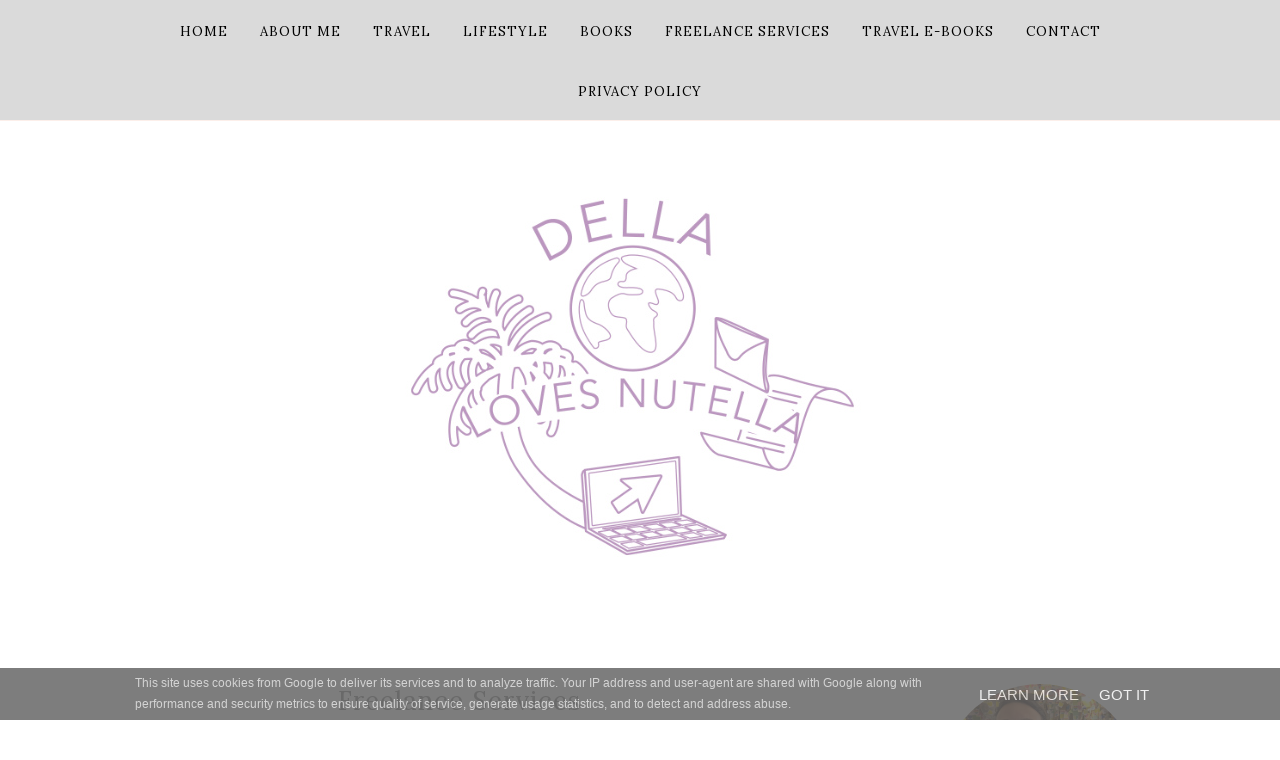

--- FILE ---
content_type: text/plain
request_url: https://www.google-analytics.com/j/collect?v=1&_v=j102&a=114982388&t=pageview&_s=1&dl=https%3A%2F%2Fwww.dellalovesnutella.co.uk%2Fp%2Ffreelance-services.html&ul=en-us%40posix&dt=Freelance%20Services%20-%20Della%20Loves%20Nutella%20%E2%99%A5&sr=1280x720&vp=1280x720&_u=IEBAAEABAAAAACAAI~&jid=347933680&gjid=2120342231&cid=293026085.1768415597&tid=UA-56753309-1&_gid=1838162282.1768415597&_r=1&_slc=1&z=641890009
body_size: -453
content:
2,cG-6FMMF3XW3B